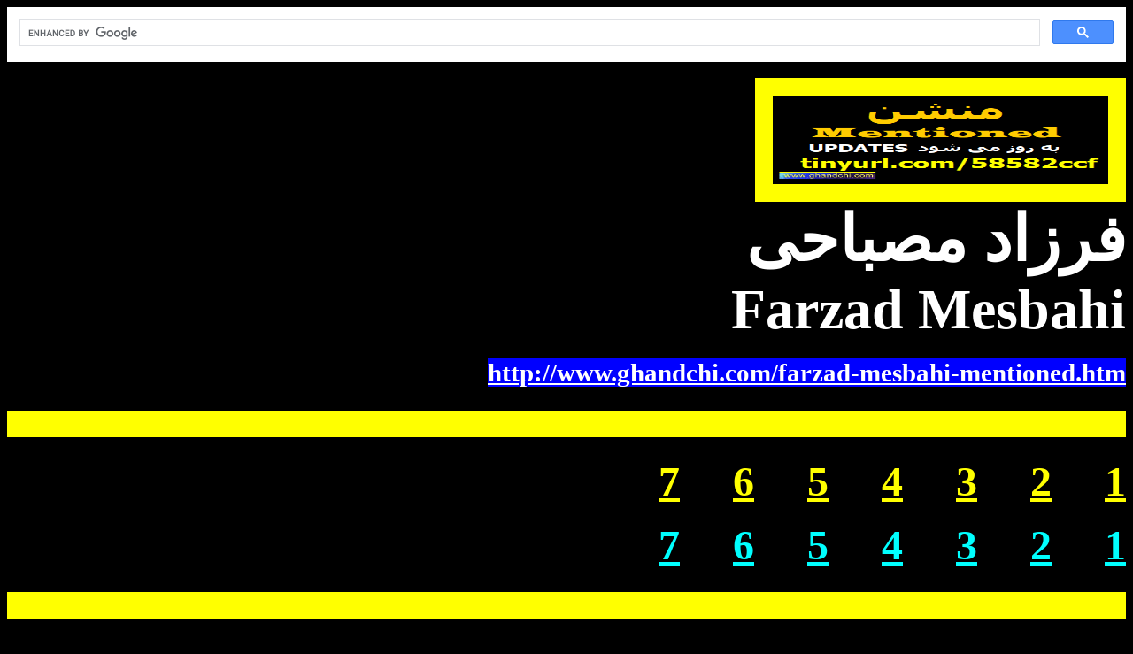

--- FILE ---
content_type: text/html
request_url: http://www.ghandchi.com/farzad-mesbahi-mentioned.htm
body_size: 2098
content:
<html>

<head>

<meta http-equiv="Content-Language" content="fa, en">
<meta name="GENERATOR" content="Microsoft FrontPage 5.0">
<meta name="ProgId" content="FrontPage.Editor.Document">

<meta http-equiv="Content-Type" content="text/html; charset=utf-8" />
<meta name="twitter:card" content="summary_large_image" />
<meta name="twitter:site" content="@iranscope" />
<meta name="twitter:title" content="Iranscope" />
<meta name="twitter:image" content="http://www.ghandchi.com/" />
<meta property="og:image" content="http://www.ghandchi.com/farzad-mesbahi-mentioned-all.png" />
<title>فرزاد مصباحی</title>
<meta name="description" content="


Farzad Mesbahi

">
<meta name="keywords" content="

فرزاد مصباحی، تسلا، اسپیس ایک، ایران، آینده نگر، هوش مصنوعی، ایلان ماسک، رباتها، بازار سهام
farzad mesbahi, tesla, robots, spacex, AI, futurist, $tsla, cybertruck, stock market, elon musk, iran


 ">
<META name="Author" content="&#1587;&#1575;&#1605; &#1602;&#1606;&#1583;&#1670;&#1740;">
<meta name="robots" content="index,follow">
<style>
<!--
p
	{margin-right:0in;
	margin-right:0in;
	font-size:12.0pt;
	font-family:"Times New Roman";
	}
 p.MsoNormal
	{mso-style-parent:"";
	margin-bottom:.0001pt;
	font-size:12.0pt;
	font-family:"Times New Roman";
	margin-right:0in; margin-right:0in; margin-top:0in}
span.GramE
	{}
SPAN.SpellE {
	
}
div.Section1
	{page:Section1;}
td{font-family:arial,helvetica,sans-serif;font-size:79%;}td{line-height:1.25em;}.article { color:#000000 ; vertical-align:top }
 table.MsoNormalTable
	{mso-style-parent:"";
	font-size:10.0pt;
	font-family:"Times New Roman"}
      .MainDiv {margin:80px auto 0px auto;}
body{behavior:url("/w/static/1.26wmf11/skins/Vector/csshover.min.htc")}-->
</style>
</head>
  
  <base target="_blank">
  
  <body bgcolor="#000000">
  
  <script async src="https://cse.google.com/cse.js?cx=005649450382832083842:j4sfckunhb9"></script>
<div class="gcse-search" dir="ltr">
  <p style="margin-top: 0; margin-bottom: 0; margin-right:0" dir="rtl" align="right">
  <p style="margin-top: 0; margin-bottom: 0; margin-right:0" dir="rtl" align="right">
  <p style="margin-top: 0; margin-bottom: 0; margin-right:0" dir="rtl" align="right">
  <p style="margin-top: 0; margin-bottom: 0; margin-right:0" dir="rtl" align="right">
  <p style="margin-top: 0; margin-bottom: 0; margin-right:0" dir="rtl" align="right">
  <p style="margin-top: 0; margin-bottom: 0; margin-right:0" dir="rtl" align="right">
  <p style="margin-top: 0; margin-bottom: 0; margin-right:0" dir="rtl" align="right"></div>



<p style="direction: rtl; unicode-bidi: embed; margin: 0" dir="rtl" align="right">
&nbsp;</p>



<p style="direction: rtl; unicode-bidi: embed; margin: 0" dir="rtl" align="right">




            <font face="Tahoma">




            <a target="_blank" href="http://www.ghandchi.com/mentioned.htm">
            <img border="50" src="http://www.ghandchi.com/mentioned4.png" alt="mentioned منش" width="30%" height="100" style="border: 20px solid #FFFF00"></a></font></p>



<p style="direction: rtl; unicode-bidi: embed; margin: 0" dir="rtl" align="right">
<span lang="fa"><font color="#FFFFFF">
<span style="font-weight: 700; font-size: 54pt">فرزاد مصباحی</span></font></span></p>



  <p style="direction: rtl; unicode-bidi: embed; margin: 0" dir="rtl" align="right">
  <span style="font-weight: 700" lang="en-us">
  <font face="Tahoma" style="font-size: 48pt" color="#FFFFFF">Farzad Mesbahi</font></span></p>



  <p style="direction: rtl; unicode-bidi: embed; margin: 0" dir="rtl" align="right">
  &nbsp;</p>



<p style="direction: rtl; unicode-bidi: embed; margin: 0" dir="rtl" align="right">
<font color="#FFFFFF" face="Tahoma">
<span style="font-weight: 700; ">
<font color="#FFFFFF" style="font-size: 22pt; background-color: #0000FF">
<a target="_self" href="http://www.ghandchi.com/farzad-mesbahi-mentioned.htm">
<font color="#FFFFFF">http://www.ghandchi.com/<span lang="en-us">farzad-mesbah</span>i-mentioned.htm</font></a></font></span></font></p>



<p style="direction: rtl; unicode-bidi: embed; margin: 0" dir="rtl" align="right">
&nbsp;</p>



  <hr color="#FFFF00" size="30" dir="ltr">



<p style="direction: rtl; unicode-bidi: embed; margin: 0" dir="rtl" align="right">
&nbsp;</p>



<p dir="rtl" style="line-height: 100%; margin-right: 0; margin-top: 0; margin-bottom: 0" align="right">&nbsp;</p>
<p dir="rtl" style="line-height: 100%; margin-right: 0; margin-top: 0; margin-bottom: 0; " align="right">
<font color="#FFFF00" face="Tahoma" size="7">
<b>
<span lang="en-us"><font color="#FFFF00">
<a target="_blank" href="https://tinyurl.com/5f27rwcm"><font color="#FFFF00">1</font></a></a></font></a></span><span lang="fa">&nbsp;&nbsp;&nbsp;&nbsp; </span>
<span lang="en-us">
<a target="_blank" href="http://tinyurl.com/2sbnpuff"><font color="#FFFF00">
2</font></a></span><span lang="fa">&nbsp;&nbsp;&nbsp;&nbsp; </span>
<span lang="en-us">
<a target="_blank" href="https://twitter.com/farzyness"><font color="#FFFF00">
3</font></a>&nbsp;&nbsp;  </span><span lang="fa">&nbsp;
<a target="_blank" href="http://tinyurl.com/yc6n2vyu"><font color="#FFFF00">4</font></a></span><span lang="en-us">&nbsp;&nbsp;  </span>
<span lang="fa">&nbsp; <a target="_blank" href="http://tinyurl.com/2abdk987">
<font color="#FFFF00">5</font></a>&nbsp;&nbsp; </span>
<span lang="en-us">&nbsp;</span><span lang="fa">
<a href="https://www.instagram.com/farzyness/?hl=en"><font color="#FFFF00">
6</font></a>&nbsp;&nbsp;&nbsp;</span><span lang="en-us">&nbsp;</span><span lang="fa">
<a href="https://www.youtube.com/user/farzyness/featured">
<font color="#FFFF00">7</font></a></span></b></font><p style="direction: rtl; unicode-bidi: embed; margin: 0" dir="rtl" align="right">
&nbsp;</p>



<p style="direction: rtl; unicode-bidi: embed; margin: 0" dir="rtl" align="right">
&nbsp;</p>



<p style="direction: rtl; unicode-bidi: embed; margin: 0" dir="rtl" align="right">
<b><span lang="en-us">
<font face="Tahoma" size="7" color="#00FFFF">
<a target="_blank" href="https://tinyurl.com/42sers2z"><font color="#00FFFF">1</font></a></font></a></span><font face="Tahoma" size="7" color="#00FFFF"><span lang="fa">&nbsp;&nbsp;&nbsp;&nbsp; </span>
<span lang="en-us">
<a target="_blank" href="http://tinyurl.com/yeypjbsr"><font color="#00FFFF">
2</font></a></span><span lang="fa">&nbsp;&nbsp;&nbsp;&nbsp; </span>
<font color="#00FFFF">
<span lang="en-us">
<a target="_blank" href="https://twitter.com/farzyness">
<font color="#00FFFF">3</font></a></span></font><span lang="fa">&nbsp;&nbsp;&nbsp;&nbsp;
<a target="_blank" href="http://tinyurl.com/mr3vynhx"><font color="#00FFFF">4</font></a>
</span><span lang="en-us">&nbsp;&nbsp;&nbsp; </span><span lang="fa">
<a target="_blank" href="http://tinyurl.com/3xdvm644">
<font color="#00FFFF">5</font></a></span></font><font color="#FFFF00" face="Tahoma" size="7"><span lang="fa">&nbsp;&nbsp; </span><span lang="en-us">&nbsp;</span><span lang="fa"> </span>
</font></b><span lang="fa"><b>
<a href="https://www.instagram.com/farzyness/?hl=en">
<font face="Tahoma" size="7" color="#00FFFF">6</font></a><font face="Tahoma" size="7" color="#00FFFF"> </font></b></span>
<b><font color="#FFFF00" face="Tahoma" size="7"><span lang="fa">&nbsp; </span><span lang="en-us">&nbsp;</span><span lang="fa"> </span>
</font></b><span lang="fa"><b>
<a href="https://www.youtube.com/user/farzyness/featured">
<font face="Tahoma" size="7" color="#00FFFF">7</font></a></b></span></p>



<p style="direction: rtl; unicode-bidi: embed; margin: 0" dir="rtl" align="right">
&nbsp;</p>



  <hr color="#FFFF00" size="30" dir="ltr">



<p style="direction: rtl; unicode-bidi: embed; margin: 0" dir="rtl" align="right">
            

            &nbsp;</p>



<p style="direction: rtl; unicode-bidi: embed; margin: 0" dir="rtl" align="right">
            

            <font face="Tahoma" size="6">
            

            <a href="http://tinyurl.com/5f27rwcm" target="_blank">
            <img border="0" src="http://www.ghandchi.com/farzad-mesbahi-mentioned.png" alt="farzad-mesbahi" width="70%" height="470"></a></font></p>



<p style="direction: rtl; unicode-bidi: embed; margin: 0" dir="rtl" align="right">
            

            <font face="Tahoma" size="6">
            

            <a href="https://tinyurl.com/42sers2z" target="_blank">
            <img border="0" src="http://www.ghandchi.com/farzad-mesbahi-eng.png" alt="farzad-mesbahi" width="70%" height="86"></a></font></p>



<p style="direction: rtl; unicode-bidi: embed; margin: 0" dir="rtl" align="right">
            

            &nbsp;</p>



  <hr color="#FFFF00" size="30" dir="ltr">



<p style="direction: rtl; unicode-bidi: embed; margin: 0" dir="rtl" align="right">
            

            &nbsp;</p>














<p style="direction: rtl; unicode-bidi: embed; margin: 0" dir="rtl" align="right">
            

            &nbsp;</p>














<p style="direction: rtl; unicode-bidi: embed; margin: 0" dir="rtl" align="right">
            

            &nbsp;</p>














<p style="direction: rtl; unicode-bidi: embed; margin: 0" dir="rtl" align="right">
            

            &nbsp;</p>














<p style="direction: rtl; unicode-bidi: embed; margin: 0" dir="rtl" align="right">
            

            &nbsp;</p>














<p style="direction: rtl; unicode-bidi: embed; margin: 0" dir="rtl" align="right">
            

            &nbsp;</p>














<p dir="rtl" style="margin:0; " align="right">




    &nbsp;</p>



  <hr color="#FFFFFF" size="20" dir="ltr">
  <p dir="rtl" style="margin-right: 0; margin-top: 0; margin-bottom: 0" align="right">
  <b><span lang="fa"><font color="#FFFFFF" face="Tahoma" size="7">آرشیو </font>
  </span></b></p>
  <p dir="rtl" style="margin-right: 0; margin-top: 0; margin-bottom: 0" align="right">
  <span lang="fa"><b><font face="Tahoma" size="5" color="#FFFFFF">
  <a target="_blank" href="http://www.ghandchi.com/mentioned.htm">
  <font color="#FFFFFF">http://www.ghandchi.com/mentioned.htm</font></a> </font>
  </b></span></p>



<p style="direction: rtl; unicode-bidi: embed; margin: 0" dir="rtl" align="right">
            

            &nbsp;</p>














</body>

</html>